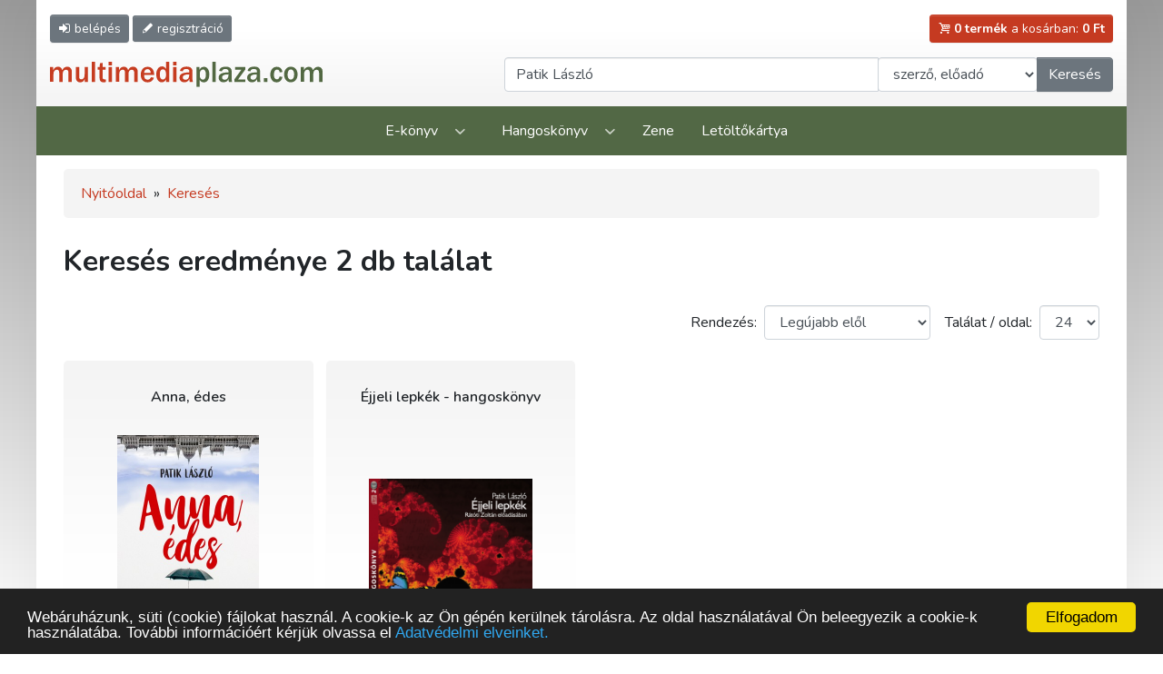

--- FILE ---
content_type: image/svg+xml
request_url: https://www.multimediaplaza.com/assets/pics/logo.svg
body_size: 5696
content:
<?xml version="1.0" encoding="utf-8"?>
<!-- Generator: Adobe Illustrator 25.2.3, SVG Export Plug-In . SVG Version: 6.00 Build 0)  -->
<svg version="1.1" id="Layer_1" xmlns="http://www.w3.org/2000/svg" xmlns:xlink="http://www.w3.org/1999/xlink" x="0px" y="0px"
	 viewBox="0 0 338.8 30.7" style="enable-background:new 0 0 338.8 30.7;" xml:space="preserve">
<style type="text/css">
	.st0{fill:#C63C20;}
	.st1{fill:#526842;}
</style>
<g>
	<path class="st0" d="M27.2,24.6h-4.3V13.2c0-2.4-1-3.5-3.1-3.5c-1.2,0-2.2,0.4-2.9,1.3c-0.7,0.9-1.1,2.2-1.1,4v9.5h-4.4V13.2
		c0-2.4-1-3.6-2.9-3.6c-1.2,0-2.2,0.5-3,1.4c-0.8,1-1.2,2.3-1.2,3.9v9.5H0V6.4h4v3.9C5.3,7.4,7.3,6,10,6c2.7,0,4.4,1.4,5.2,4.2
		C16.7,7.4,18.7,6,21.3,6c1.8,0,3.2,0.5,4.2,1.6c1.1,1.1,1.6,2.4,1.6,4.1V24.6z"/>
	<path class="st0" d="M47,24.6h-3.8v-3.9c-1,2.9-2.9,4.3-5.7,4.3c-1.7,0-3-0.5-3.9-1.5s-1.5-2.5-1.5-4.3V6.4h4.2v11.8
		c0,1.3,0.3,2.2,0.9,2.6c0.6,0.4,1.1,0.6,1.7,0.6c0.9,0,1.8-0.4,2.7-1.2c0.9-0.8,1.4-2.5,1.4-5.1V6.4H47V24.6z"/>
	<path class="st0" d="M56,24.6h-4.1V0H56V24.6z"/>
	<path class="st0" d="M69.4,21.4v3.2c-1.2,0.3-2.2,0.4-2.8,0.4c-1.1,0-2.1-0.2-2.8-0.7c-0.8-0.4-1.4-1-1.7-1.8
		c-0.4-0.8-0.5-1.9-0.5-3.5V9.6h-2.3V6.4h2.5L62,1.7l3.4-0.3v5h3.7v3.2h-3.7v8.9c0,1.1,0.2,1.9,0.6,2.3s1.2,0.6,2.3,0.6
		C68.7,21.4,69,21.4,69.4,21.4z"/>
	<path class="st0" d="M76.9,4.3h-4.1V0h4.1V4.3z M76.9,24.6h-4.1V6.4h4.1V24.6z"/>
	<path class="st0" d="M109,24.6h-4.3V13.2c0-2.4-1-3.5-3.1-3.5c-1.2,0-2.2,0.4-2.9,1.3c-0.7,0.9-1.1,2.2-1.1,4v9.5h-4.4V13.2
		c0-2.4-1-3.6-2.9-3.6c-1.2,0-2.2,0.5-3,1.4c-0.8,1-1.2,2.3-1.2,3.9v9.5h-4.2V6.4h4v3.9C87.1,7.4,89.1,6,91.9,6
		c2.7,0,4.4,1.4,5.2,4.2c1.5-2.8,3.5-4.2,6.1-4.2c1.8,0,3.2,0.5,4.2,1.6c1.1,1.1,1.6,2.4,1.6,4.1V24.6z"/>
	<path class="st0" d="M125.5,18.8l3.7,0.5c-0.5,1.6-1.4,3-2.8,4.1c-1.4,1.1-3.1,1.6-5.2,1.6c-2.5,0-4.5-0.8-6.1-2.5
		c-1.5-1.7-2.3-4-2.3-6.9c0-2.7,0.8-5,2.3-6.8s3.6-2.7,6.3-2.7c2.6,0,4.6,0.9,6,2.7c1.4,1.8,2.1,4.1,2.1,6.8l0,0.5H117
		c0,1.2,0.1,2.2,0.4,3c0.2,0.7,0.7,1.4,1.4,1.9s1.6,0.8,2.6,0.8C123.4,21.7,124.8,20.7,125.5,18.8z M125.2,13.3
		c0-1.3-0.4-2.4-1.2-3.2c-0.8-0.8-1.7-1.2-2.9-1.2c-1.1,0-2.1,0.4-2.8,1.2c-0.8,0.8-1.2,1.9-1.3,3.3H125.2z"/>
	<path class="st0" d="M148.2,24.6h-3.8v-3.7c-1.1,2.7-2.8,4-5.4,4c-2.2,0-3.9-0.9-5.1-2.8c-1.2-1.9-1.8-4.2-1.8-6.9
		c0-2.6,0.6-4.8,1.9-6.7c1.2-1.9,3-2.9,5.3-2.9c2.3,0,4,1.1,4.9,3.2V0h4.1V24.6z M144.1,13.8c0-1.5-0.4-2.6-1.1-3.4
		c-0.7-0.8-1.6-1.2-2.7-1.2c-1.2,0-2.2,0.5-2.8,1.6c-0.7,1.1-1,2.6-1,4.7c0,4.1,1.3,6.1,3.8,6.1c1,0,1.9-0.4,2.7-1.3
		c0.8-0.9,1.2-2,1.2-3.3V13.8z"/>
	<path class="st0" d="M157.2,4.3h-4.1V0h4.1V4.3z M157.2,24.6h-4.1V6.4h4.1V24.6z"/>
	<path class="st0" d="M177.7,24.6h-3.9c-0.3-1.1-0.6-2.3-0.6-3.7c-1.1,2.7-3.1,4-6.2,4c-1.8,0-3.3-0.5-4.4-1.6
		c-1.1-1.1-1.6-2.4-1.6-4c0-4.2,3.7-6.3,11-6.3c0.3,0,0.7,0,1.2,0v-1.4c0-1.9-1.3-2.8-3.9-2.8c-2.5,0-3.9,0.9-4.2,2.8l-3.5-0.5
		c0.2-1.5,1-2.8,2.3-3.7c1.4-1,3.3-1.5,5.9-1.5c1.4,0,2.5,0.1,3.4,0.4s1.6,0.6,2.2,1.2s1,1.2,1.3,1.8s0.4,1.8,0.4,3.3v8.2
		C177.1,22.1,177.3,23.3,177.7,24.6z M173.1,15.3c-5.3,0-8,1.3-8,3.8c0,0.8,0.3,1.4,0.8,1.9c0.5,0.5,1.3,0.8,2.4,0.8
		c1.6,0,2.7-0.5,3.5-1.5s1.2-2.1,1.2-3.4V15.3z"/>
	<path class="st1" d="M186.2,30.7H182V6.4h3.9v3.2c1.3-2.4,3.1-3.5,5.6-3.5c2,0,3.6,0.9,4.8,2.6c1.2,1.8,1.8,4,1.8,6.7
		c0,2.6-0.6,4.8-1.7,6.7c-1.1,1.9-2.9,2.9-5.1,2.9c-2.3,0-4-1-5.1-2.9V30.7z M186.2,17.1c0,1.3,0.4,2.4,1.2,3.3
		c0.8,0.9,1.7,1.3,2.6,1.3c1.3,0,2.3-0.6,2.9-1.7s0.9-2.6,0.9-4.4c0-1.8-0.3-3.4-0.9-4.5c-0.6-1.2-1.5-1.7-2.7-1.7
		c-1.1,0-2,0.5-2.8,1.4c-0.8,0.9-1.1,2.2-1.1,3.7V17.1z"/>
	<path class="st1" d="M206,24.6h-4.1V0h4.1V24.6z"/>
	<path class="st1" d="M226.4,24.6h-3.9c-0.3-1.1-0.6-2.3-0.6-3.7c-1.1,2.7-3.1,4-6.2,4c-1.8,0-3.3-0.5-4.4-1.6
		c-1.1-1.1-1.6-2.4-1.6-4c0-4.2,3.7-6.3,11-6.3c0.3,0,0.7,0,1.2,0v-1.4c0-1.9-1.3-2.8-3.9-2.8c-2.5,0-3.9,0.9-4.2,2.8l-3.5-0.5
		c0.2-1.5,1-2.8,2.3-3.7S216,6,218.6,6c1.4,0,2.5,0.1,3.4,0.4s1.6,0.6,2.2,1.2c0.6,0.6,1,1.2,1.3,1.8c0.2,0.7,0.4,1.8,0.4,3.3v8.2
		C225.9,22.1,226.1,23.3,226.4,24.6z M221.9,15.3c-5.3,0-8,1.3-8,3.8c0,0.8,0.3,1.4,0.8,1.9c0.5,0.5,1.3,0.8,2.4,0.8
		c1.6,0,2.7-0.5,3.5-1.5s1.2-2.1,1.2-3.4V15.3z"/>
	<path class="st1" d="M242.9,21.4v3.2h-13.7v-3.2L238,9.6H230V6.4h12.9v2.9l-9,12.1H242.9z"/>
	<path class="st1" d="M261.8,24.6h-3.9c-0.3-1.1-0.6-2.3-0.6-3.7c-1.1,2.7-3.1,4-6.2,4c-1.8,0-3.3-0.5-4.4-1.6
		c-1.1-1.1-1.6-2.4-1.6-4c0-4.2,3.7-6.3,11-6.3c0.3,0,0.7,0,1.2,0v-1.4c0-1.9-1.3-2.8-3.9-2.8c-2.5,0-3.9,0.9-4.2,2.8l-3.5-0.5
		c0.2-1.5,1-2.8,2.3-3.7c1.4-1,3.3-1.5,5.9-1.5c1.4,0,2.5,0.1,3.4,0.4s1.6,0.6,2.2,1.2c0.6,0.6,1,1.2,1.3,1.8
		c0.2,0.7,0.4,1.8,0.4,3.3v8.2C261.2,22.1,261.4,23.3,261.8,24.6z M257.2,15.3c-5.3,0-8,1.3-8,3.8c0,0.8,0.3,1.4,0.8,1.9
		c0.5,0.5,1.3,0.8,2.4,0.8c1.6,0,2.7-0.5,3.5-1.5s1.2-2.1,1.2-3.4V15.3z"/>
	<path class="st1" d="M270.3,19.8v4.7h-4.4v-4.7H270.3z"/>
	<path class="st1" d="M285.5,17.9l3.5,0.4c-0.5,2.3-1.3,4-2.6,5.1c-1.3,1.1-2.9,1.6-4.7,1.6c-2.5,0-4.4-0.9-5.8-2.7
		c-1.3-1.8-2-4.1-2-6.7c0-2.7,0.7-5,2.2-6.8c1.5-1.8,3.4-2.7,5.9-2.7c4,0,6.3,2.1,7.1,6.3l-3.5,0.5c-0.3-2.3-1.4-3.4-3.3-3.4
		c-1.4,0-2.4,0.6-3,1.8c-0.6,1.2-0.9,2.7-0.9,4.4c0,1.8,0.3,3.3,1,4.2c0.7,1,1.6,1.5,2.7,1.5C283.7,21.4,284.9,20.2,285.5,17.9z"/>
	<path class="st1" d="M299.3,24.9c-2.7,0-4.7-1-6.2-2.9c-1.4-1.9-2.1-4.1-2.1-6.6c0-2.7,0.8-4.9,2.3-6.7c1.6-1.8,3.6-2.7,6.2-2.7
		c2.4,0,4.4,0.9,6,2.6s2.3,4,2.3,6.8c0,2.9-0.8,5.2-2.4,6.9C303.9,24.1,301.8,24.9,299.3,24.9z M299.4,21.6c2.8,0,4.1-2.1,4.1-6.2
		c0-1.9-0.3-3.3-1-4.4c-0.7-1.1-1.7-1.6-3-1.6c-1.4,0-2.5,0.6-3.1,1.7c-0.7,1.1-1,2.6-1,4.4c0,2,0.4,3.5,1.1,4.5
		C297.2,21,298.2,21.6,299.4,21.6z"/>
	<path class="st1" d="M338.8,24.6h-4.3V13.2c0-2.4-1-3.5-3.1-3.5c-1.2,0-2.2,0.4-2.9,1.3c-0.7,0.9-1.1,2.2-1.1,4v9.5H323V13.2
		c0-2.4-1-3.6-2.9-3.6c-1.2,0-2.2,0.5-3,1.4c-0.8,1-1.2,2.3-1.2,3.9v9.5h-4.2V6.4h4v3.9c1.3-2.8,3.3-4.2,6.1-4.2
		c2.7,0,4.4,1.4,5.2,4.2c1.5-2.8,3.5-4.2,6.1-4.2c1.8,0,3.2,0.5,4.2,1.6c1.1,1.1,1.6,2.4,1.6,4.1V24.6z"/>
</g>
</svg>


--- FILE ---
content_type: application/javascript
request_url: https://www.multimediaplaza.com/assets/js/pager.js?v=1.37
body_size: -97
content:
$(document).ready(function () {
	$('#product_list_order').change(function () {
		$.post(SITE_URL + 'start/product_list_order', {
			list_order: $('#product_list_order').val()
		}).done(function (data) {
			location.href = $('#list_pager_url').val()
		});
	});
	$('#product_list_per_page').change(function () {
		$.post(SITE_URL + 'start/product_list_per_page', {
			list_per_page: $('#product_list_per_page').val()
		}).done(function (data) {
			location.href = $('#list_pager_url').val()
		});
	});
});
